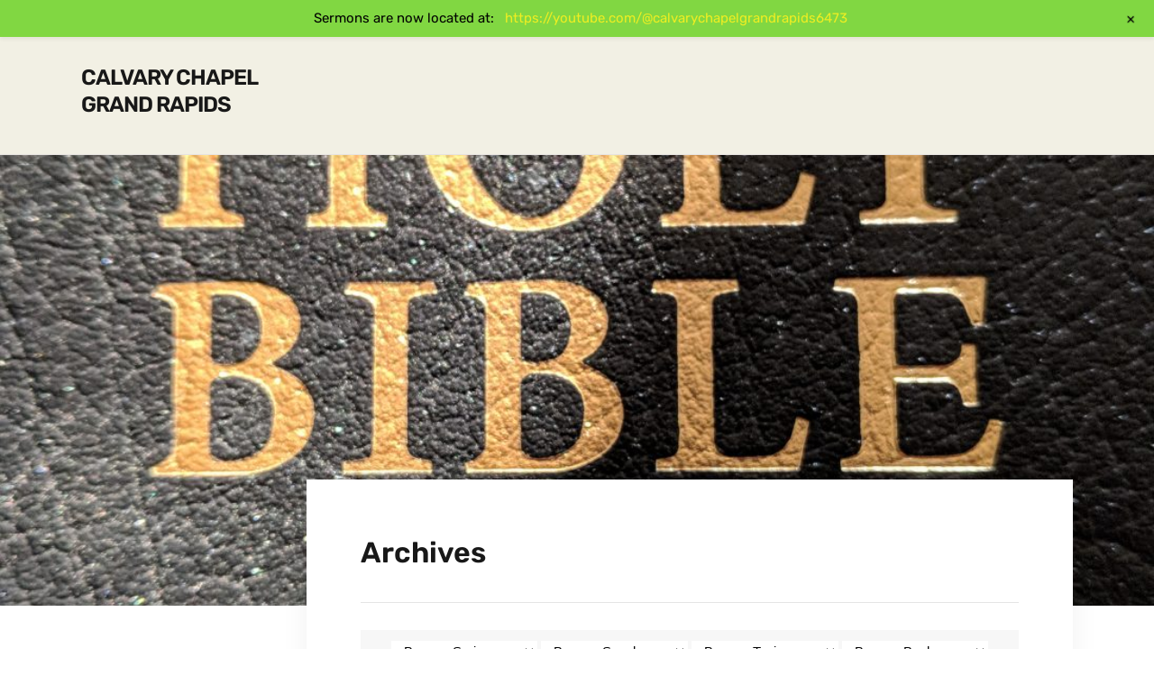

--- FILE ---
content_type: text/html; charset=UTF-8
request_url: https://www.calvarychapelgrandrapids.com/sermons/sermons-are-now-located-at-https-youtube-com-calvarychapelgrandrapids6473/?enmse=1&enmse_o=1&enmse_c=10&enmse_p=6&enmse_mid=114&enmse_sid=9
body_size: 53547
content:
<!DOCTYPE html>
<html lang="en-US">
<head>
	<meta charset="UTF-8" />
	<meta http-equiv="X-UA-Compatible" content="IE=edge" />
	<meta name="viewport" content="width=device-width, initial-scale=1.0" />
<link rel="profile" href="//gmpg.org/xfn/11" />
	<title>Archives &#8211; Calvary Chapel Grand Rapids</title>
<meta name='robots' content='max-image-preview:large' />
<link rel="alternate" type="application/rss+xml" title="Calvary Chapel Grand Rapids &raquo; Feed" href="https://www.calvarychapelgrandrapids.com/feed/" />
<link rel="alternate" type="application/rss+xml" title="Calvary Chapel Grand Rapids &raquo; Comments Feed" href="https://www.calvarychapelgrandrapids.com/comments/feed/" />
<link rel="alternate" title="oEmbed (JSON)" type="application/json+oembed" href="https://www.calvarychapelgrandrapids.com/wp-json/oembed/1.0/embed?url=https%3A%2F%2Fwww.calvarychapelgrandrapids.com%2Fsermons%2Fsermons-are-now-located-at-https-youtube-com-calvarychapelgrandrapids6473%2F" />
<link rel="alternate" title="oEmbed (XML)" type="text/xml+oembed" href="https://www.calvarychapelgrandrapids.com/wp-json/oembed/1.0/embed?url=https%3A%2F%2Fwww.calvarychapelgrandrapids.com%2Fsermons%2Fsermons-are-now-located-at-https-youtube-com-calvarychapelgrandrapids6473%2F&#038;format=xml" />
<style id='wp-img-auto-sizes-contain-inline-css' type='text/css'>
img:is([sizes=auto i],[sizes^="auto," i]){contain-intrinsic-size:3000px 1500px}
/*# sourceURL=wp-img-auto-sizes-contain-inline-css */
</style>
<link rel='stylesheet' id='SeriesEngineFrontendStyles-css' href='https://www.calvarychapelgrandrapids.com/wp-content/plugins/seriesengine_plugin/css/se_styles.css?ver=6.9' type='text/css' media='all' />
<link rel='stylesheet' id='mediaelement-css' href='https://www.calvarychapelgrandrapids.com/wp-includes/js/mediaelement/mediaelementplayer-legacy.min.css?ver=4.2.17' type='text/css' media='all' />
<link rel='stylesheet' id='wp-mediaelement-css' href='https://www.calvarychapelgrandrapids.com/wp-includes/js/mediaelement/wp-mediaelement.min.css?ver=6.9' type='text/css' media='all' />
<link rel='stylesheet' id='seriesenginefontawesome-css' href='https://www.calvarychapelgrandrapids.com/wp-content/plugins/seriesengine_plugin/css/font-awesome/css/font-awesome.min.css?ver=6.9' type='text/css' media='all' />
<link rel='stylesheet' id='wp-notification-bars-css' href='https://www.calvarychapelgrandrapids.com/wp-content/plugins/wp-notification-bars/public/css/wp-notification-bars-public.css?ver=1.0.12' type='text/css' media='all' />
<style id='wp-emoji-styles-inline-css' type='text/css'>

	img.wp-smiley, img.emoji {
		display: inline !important;
		border: none !important;
		box-shadow: none !important;
		height: 1em !important;
		width: 1em !important;
		margin: 0 0.07em !important;
		vertical-align: -0.1em !important;
		background: none !important;
		padding: 0 !important;
	}
/*# sourceURL=wp-emoji-styles-inline-css */
</style>
<style id='classic-theme-styles-inline-css' type='text/css'>
/*! This file is auto-generated */
.wp-block-button__link{color:#fff;background-color:#32373c;border-radius:9999px;box-shadow:none;text-decoration:none;padding:calc(.667em + 2px) calc(1.333em + 2px);font-size:1.125em}.wp-block-file__button{background:#32373c;color:#fff;text-decoration:none}
/*# sourceURL=/wp-includes/css/classic-themes.min.css */
</style>
<link rel='stylesheet' id='faith-style-css' href='https://www.calvarychapelgrandrapids.com/wp-content/themes/faith/style.css?ver=1.3.2' type='text/css' media='all' />
<link rel='stylesheet' id='ilovewp-icomoon-css' href='https://www.calvarychapelgrandrapids.com/wp-content/themes/faith/css/icomoon.css?ver=1.3.2' type='text/css' media='all' />
<link rel='stylesheet' id='elementor-icons-css' href='https://www.calvarychapelgrandrapids.com/wp-content/plugins/elementor/assets/lib/eicons/css/elementor-icons.min.css?ver=5.44.0' type='text/css' media='all' />
<link rel='stylesheet' id='elementor-frontend-css' href='https://www.calvarychapelgrandrapids.com/wp-content/plugins/elementor/assets/css/frontend.min.css?ver=3.33.2' type='text/css' media='all' />
<link rel='stylesheet' id='elementor-post-1180-css' href='https://www.calvarychapelgrandrapids.com/wp-content/uploads/elementor/css/post-1180.css?ver=1767491602' type='text/css' media='all' />
<link rel='stylesheet' id='font-awesome-css' href='https://www.calvarychapelgrandrapids.com/wp-content/plugins/elementor/assets/lib/font-awesome/css/font-awesome.min.css?ver=4.7.0' type='text/css' media='all' />
<link rel='stylesheet' id='elementor-gf-local-roboto-css' href='http://www.calvarychapelgrandrapids.com/wp-content/uploads/elementor/google-fonts/css/roboto.css?ver=1744790602' type='text/css' media='all' />
<link rel='stylesheet' id='elementor-gf-local-robotoslab-css' href='http://www.calvarychapelgrandrapids.com/wp-content/uploads/elementor/google-fonts/css/robotoslab.css?ver=1744790618' type='text/css' media='all' />
<script type="text/javascript" src="https://www.calvarychapelgrandrapids.com/wp-includes/js/jquery/jquery.min.js?ver=3.7.1" id="jquery-core-js"></script>
<script type="text/javascript" src="https://www.calvarychapelgrandrapids.com/wp-includes/js/jquery/jquery-migrate.min.js?ver=3.4.1" id="jquery-migrate-js"></script>
<script type="text/javascript" id="SeriesEngineFrontendJavascript-js-extra">
/* <![CDATA[ */
var seajax = {"ajaxurl":"https://www.calvarychapelgrandrapids.com/wp-admin/admin-ajax.php"};
//# sourceURL=SeriesEngineFrontendJavascript-js-extra
/* ]]> */
</script>
<script type="text/javascript" src="https://www.calvarychapelgrandrapids.com/wp-content/plugins/seriesengine_plugin/js/seriesenginefrontend281.js?ver=6.9" id="SeriesEngineFrontendJavascript-js"></script>
<script type="text/javascript" src="https://www.calvarychapelgrandrapids.com/wp-content/plugins/wp-notification-bars/public/js/wp-notification-bars-public.js?ver=1.0.12" id="wp-notification-bars-js"></script>
<script type="text/javascript" src="https://www.calvarychapelgrandrapids.com/wp-content/themes/faith/js/superfish.min.js?ver=1" id="jquery-superfish-js"></script>
<script type="text/javascript" src="https://www.calvarychapelgrandrapids.com/wp-content/themes/faith/js/jquery.flexslider-min.js?ver=1" id="jquery-flexslider-js"></script>
<link rel="https://api.w.org/" href="https://www.calvarychapelgrandrapids.com/wp-json/" /><link rel="alternate" title="JSON" type="application/json" href="https://www.calvarychapelgrandrapids.com/wp-json/wp/v2/pages/763" /><link rel="EditURI" type="application/rsd+xml" title="RSD" href="https://www.calvarychapelgrandrapids.com/xmlrpc.php?rsd" />
<meta name="generator" content="WordPress 6.9" />
<link rel="canonical" href="https://www.calvarychapelgrandrapids.com/sermons/sermons-are-now-located-at-https-youtube-com-calvarychapelgrandrapids6473/" />
<link rel='shortlink' href='https://www.calvarychapelgrandrapids.com/?p=763' />
<!-- Display fixes for Internet Explorer -->
	<!--[if IE 9]>
	<link href="https://www.calvarychapelgrandrapids.com/wp-content/plugins/seriesengine_plugin/css/ie9_fix.css" rel="stylesheet" type="text/css" />
	<![endif]-->
	<!--[if IE 8]>
	<link href="https://www.calvarychapelgrandrapids.com/wp-content/plugins/seriesengine_plugin/css/ie8_fix.css" rel="stylesheet" type="text/css" />
	<![endif]-->
	<!--[if lte IE 7]>
	<link href="https://www.calvarychapelgrandrapids.com/wp-content/plugins/seriesengine_plugin/css/ie7_fix.css" rel="stylesheet" type="text/css" />
	<![endif]-->
	<!-- end display fixes for Internet Explorer --><meta name="generator" content="Elementor 3.33.2; features: additional_custom_breakpoints; settings: css_print_method-external, google_font-enabled, font_display-auto">
			<style>
				.e-con.e-parent:nth-of-type(n+4):not(.e-lazyloaded):not(.e-no-lazyload),
				.e-con.e-parent:nth-of-type(n+4):not(.e-lazyloaded):not(.e-no-lazyload) * {
					background-image: none !important;
				}
				@media screen and (max-height: 1024px) {
					.e-con.e-parent:nth-of-type(n+3):not(.e-lazyloaded):not(.e-no-lazyload),
					.e-con.e-parent:nth-of-type(n+3):not(.e-lazyloaded):not(.e-no-lazyload) * {
						background-image: none !important;
					}
				}
				@media screen and (max-height: 640px) {
					.e-con.e-parent:nth-of-type(n+2):not(.e-lazyloaded):not(.e-no-lazyload),
					.e-con.e-parent:nth-of-type(n+2):not(.e-lazyloaded):not(.e-no-lazyload) * {
						background-image: none !important;
					}
				}
			</style>
			
<style id='global-styles-inline-css' type='text/css'>
:root{--wp--preset--aspect-ratio--square: 1;--wp--preset--aspect-ratio--4-3: 4/3;--wp--preset--aspect-ratio--3-4: 3/4;--wp--preset--aspect-ratio--3-2: 3/2;--wp--preset--aspect-ratio--2-3: 2/3;--wp--preset--aspect-ratio--16-9: 16/9;--wp--preset--aspect-ratio--9-16: 9/16;--wp--preset--color--black: #000000;--wp--preset--color--cyan-bluish-gray: #abb8c3;--wp--preset--color--white: #ffffff;--wp--preset--color--pale-pink: #f78da7;--wp--preset--color--vivid-red: #cf2e2e;--wp--preset--color--luminous-vivid-orange: #ff6900;--wp--preset--color--luminous-vivid-amber: #fcb900;--wp--preset--color--light-green-cyan: #7bdcb5;--wp--preset--color--vivid-green-cyan: #00d084;--wp--preset--color--pale-cyan-blue: #8ed1fc;--wp--preset--color--vivid-cyan-blue: #0693e3;--wp--preset--color--vivid-purple: #9b51e0;--wp--preset--gradient--vivid-cyan-blue-to-vivid-purple: linear-gradient(135deg,rgb(6,147,227) 0%,rgb(155,81,224) 100%);--wp--preset--gradient--light-green-cyan-to-vivid-green-cyan: linear-gradient(135deg,rgb(122,220,180) 0%,rgb(0,208,130) 100%);--wp--preset--gradient--luminous-vivid-amber-to-luminous-vivid-orange: linear-gradient(135deg,rgb(252,185,0) 0%,rgb(255,105,0) 100%);--wp--preset--gradient--luminous-vivid-orange-to-vivid-red: linear-gradient(135deg,rgb(255,105,0) 0%,rgb(207,46,46) 100%);--wp--preset--gradient--very-light-gray-to-cyan-bluish-gray: linear-gradient(135deg,rgb(238,238,238) 0%,rgb(169,184,195) 100%);--wp--preset--gradient--cool-to-warm-spectrum: linear-gradient(135deg,rgb(74,234,220) 0%,rgb(151,120,209) 20%,rgb(207,42,186) 40%,rgb(238,44,130) 60%,rgb(251,105,98) 80%,rgb(254,248,76) 100%);--wp--preset--gradient--blush-light-purple: linear-gradient(135deg,rgb(255,206,236) 0%,rgb(152,150,240) 100%);--wp--preset--gradient--blush-bordeaux: linear-gradient(135deg,rgb(254,205,165) 0%,rgb(254,45,45) 50%,rgb(107,0,62) 100%);--wp--preset--gradient--luminous-dusk: linear-gradient(135deg,rgb(255,203,112) 0%,rgb(199,81,192) 50%,rgb(65,88,208) 100%);--wp--preset--gradient--pale-ocean: linear-gradient(135deg,rgb(255,245,203) 0%,rgb(182,227,212) 50%,rgb(51,167,181) 100%);--wp--preset--gradient--electric-grass: linear-gradient(135deg,rgb(202,248,128) 0%,rgb(113,206,126) 100%);--wp--preset--gradient--midnight: linear-gradient(135deg,rgb(2,3,129) 0%,rgb(40,116,252) 100%);--wp--preset--font-size--small: 13px;--wp--preset--font-size--medium: 20px;--wp--preset--font-size--large: 36px;--wp--preset--font-size--x-large: 42px;--wp--preset--spacing--20: 0.44rem;--wp--preset--spacing--30: 0.67rem;--wp--preset--spacing--40: 1rem;--wp--preset--spacing--50: 1.5rem;--wp--preset--spacing--60: 2.25rem;--wp--preset--spacing--70: 3.38rem;--wp--preset--spacing--80: 5.06rem;--wp--preset--shadow--natural: 6px 6px 9px rgba(0, 0, 0, 0.2);--wp--preset--shadow--deep: 12px 12px 50px rgba(0, 0, 0, 0.4);--wp--preset--shadow--sharp: 6px 6px 0px rgba(0, 0, 0, 0.2);--wp--preset--shadow--outlined: 6px 6px 0px -3px rgb(255, 255, 255), 6px 6px rgb(0, 0, 0);--wp--preset--shadow--crisp: 6px 6px 0px rgb(0, 0, 0);}:where(.is-layout-flex){gap: 0.5em;}:where(.is-layout-grid){gap: 0.5em;}body .is-layout-flex{display: flex;}.is-layout-flex{flex-wrap: wrap;align-items: center;}.is-layout-flex > :is(*, div){margin: 0;}body .is-layout-grid{display: grid;}.is-layout-grid > :is(*, div){margin: 0;}:where(.wp-block-columns.is-layout-flex){gap: 2em;}:where(.wp-block-columns.is-layout-grid){gap: 2em;}:where(.wp-block-post-template.is-layout-flex){gap: 1.25em;}:where(.wp-block-post-template.is-layout-grid){gap: 1.25em;}.has-black-color{color: var(--wp--preset--color--black) !important;}.has-cyan-bluish-gray-color{color: var(--wp--preset--color--cyan-bluish-gray) !important;}.has-white-color{color: var(--wp--preset--color--white) !important;}.has-pale-pink-color{color: var(--wp--preset--color--pale-pink) !important;}.has-vivid-red-color{color: var(--wp--preset--color--vivid-red) !important;}.has-luminous-vivid-orange-color{color: var(--wp--preset--color--luminous-vivid-orange) !important;}.has-luminous-vivid-amber-color{color: var(--wp--preset--color--luminous-vivid-amber) !important;}.has-light-green-cyan-color{color: var(--wp--preset--color--light-green-cyan) !important;}.has-vivid-green-cyan-color{color: var(--wp--preset--color--vivid-green-cyan) !important;}.has-pale-cyan-blue-color{color: var(--wp--preset--color--pale-cyan-blue) !important;}.has-vivid-cyan-blue-color{color: var(--wp--preset--color--vivid-cyan-blue) !important;}.has-vivid-purple-color{color: var(--wp--preset--color--vivid-purple) !important;}.has-black-background-color{background-color: var(--wp--preset--color--black) !important;}.has-cyan-bluish-gray-background-color{background-color: var(--wp--preset--color--cyan-bluish-gray) !important;}.has-white-background-color{background-color: var(--wp--preset--color--white) !important;}.has-pale-pink-background-color{background-color: var(--wp--preset--color--pale-pink) !important;}.has-vivid-red-background-color{background-color: var(--wp--preset--color--vivid-red) !important;}.has-luminous-vivid-orange-background-color{background-color: var(--wp--preset--color--luminous-vivid-orange) !important;}.has-luminous-vivid-amber-background-color{background-color: var(--wp--preset--color--luminous-vivid-amber) !important;}.has-light-green-cyan-background-color{background-color: var(--wp--preset--color--light-green-cyan) !important;}.has-vivid-green-cyan-background-color{background-color: var(--wp--preset--color--vivid-green-cyan) !important;}.has-pale-cyan-blue-background-color{background-color: var(--wp--preset--color--pale-cyan-blue) !important;}.has-vivid-cyan-blue-background-color{background-color: var(--wp--preset--color--vivid-cyan-blue) !important;}.has-vivid-purple-background-color{background-color: var(--wp--preset--color--vivid-purple) !important;}.has-black-border-color{border-color: var(--wp--preset--color--black) !important;}.has-cyan-bluish-gray-border-color{border-color: var(--wp--preset--color--cyan-bluish-gray) !important;}.has-white-border-color{border-color: var(--wp--preset--color--white) !important;}.has-pale-pink-border-color{border-color: var(--wp--preset--color--pale-pink) !important;}.has-vivid-red-border-color{border-color: var(--wp--preset--color--vivid-red) !important;}.has-luminous-vivid-orange-border-color{border-color: var(--wp--preset--color--luminous-vivid-orange) !important;}.has-luminous-vivid-amber-border-color{border-color: var(--wp--preset--color--luminous-vivid-amber) !important;}.has-light-green-cyan-border-color{border-color: var(--wp--preset--color--light-green-cyan) !important;}.has-vivid-green-cyan-border-color{border-color: var(--wp--preset--color--vivid-green-cyan) !important;}.has-pale-cyan-blue-border-color{border-color: var(--wp--preset--color--pale-cyan-blue) !important;}.has-vivid-cyan-blue-border-color{border-color: var(--wp--preset--color--vivid-cyan-blue) !important;}.has-vivid-purple-border-color{border-color: var(--wp--preset--color--vivid-purple) !important;}.has-vivid-cyan-blue-to-vivid-purple-gradient-background{background: var(--wp--preset--gradient--vivid-cyan-blue-to-vivid-purple) !important;}.has-light-green-cyan-to-vivid-green-cyan-gradient-background{background: var(--wp--preset--gradient--light-green-cyan-to-vivid-green-cyan) !important;}.has-luminous-vivid-amber-to-luminous-vivid-orange-gradient-background{background: var(--wp--preset--gradient--luminous-vivid-amber-to-luminous-vivid-orange) !important;}.has-luminous-vivid-orange-to-vivid-red-gradient-background{background: var(--wp--preset--gradient--luminous-vivid-orange-to-vivid-red) !important;}.has-very-light-gray-to-cyan-bluish-gray-gradient-background{background: var(--wp--preset--gradient--very-light-gray-to-cyan-bluish-gray) !important;}.has-cool-to-warm-spectrum-gradient-background{background: var(--wp--preset--gradient--cool-to-warm-spectrum) !important;}.has-blush-light-purple-gradient-background{background: var(--wp--preset--gradient--blush-light-purple) !important;}.has-blush-bordeaux-gradient-background{background: var(--wp--preset--gradient--blush-bordeaux) !important;}.has-luminous-dusk-gradient-background{background: var(--wp--preset--gradient--luminous-dusk) !important;}.has-pale-ocean-gradient-background{background: var(--wp--preset--gradient--pale-ocean) !important;}.has-electric-grass-gradient-background{background: var(--wp--preset--gradient--electric-grass) !important;}.has-midnight-gradient-background{background: var(--wp--preset--gradient--midnight) !important;}.has-small-font-size{font-size: var(--wp--preset--font-size--small) !important;}.has-medium-font-size{font-size: var(--wp--preset--font-size--medium) !important;}.has-large-font-size{font-size: var(--wp--preset--font-size--large) !important;}.has-x-large-font-size{font-size: var(--wp--preset--font-size--x-large) !important;}
/*# sourceURL=global-styles-inline-css */
</style>
</head>

<body class="wp-singular page-template-default page page-id-763 page-child parent-pageid-1459 wp-embed-responsive wp-theme-faith page-no-sidebar page-header-default  elementor-default elementor-kit-1180 elementor-page elementor-page-763">


<div id="container">

	<a class="skip-link screen-reader-text" href="#site-main">Skip to content</a>
	<header class="site-header" role="banner">
	
		<div class="wrapper wrapper-header">

			<div id="site-branding">				<p class="site-title"><a href="https://www.calvarychapelgrandrapids.com/" rel="home">Calvary Chapel Grand Rapids</a></p>
				<p class="site-description"></p>			</div><!-- #site-branding -->
						
		</div><!-- .wrapper .wrapper-header -->

	</header><!-- .site-header -->
		<div id="ilovewp-hero" class="ilovewp-hero-withimage">
		<div class="faith-slide-thumbnail"><img fetchpriority="high" width="375" height="500" src="https://www.calvarychapelgrandrapids.com/wp-content/uploads/2018/07/MVIMG_20180528_195826-e1585097435272.jpg" class="faith-large-thumbnail faith-first-image skip-lazy wp-post-image" alt="CCGRR Bible Shot 3" loading="eager" decoding="async" /></div><!-- .faith-slide-thumbnail -->
	</div><!-- #ilovewp-hero -->
	
	<div id="site-main" class="page-has-frame page-has-image">

		<div class="wrapper wrapper-main">
		
			<main id="site-content" class="site-main" role="main">
			
								
				<div class="site-content-wrapper">

					
<article id="post-763" class="post-763 page type-page status-publish has-post-thumbnail hentry">

	<header class="ilovewp-page-intro ilovewp-page-inner">
		<h1 class="title-page">Archives</h1>
	</header><!-- .ilovewp-page-intro -->

	<div class="post-single">

		<div id="seriesengine">
	<script src="https://player.vimeo.com/api/player.js"></script>
	<input type="hidden" name="enmse-random" value="606155384" class="enmse-random">
	<div class="enmse-loading-icon" style="display: none;">
		<p>Loading Content...</p>
	</div>
	<div class="enmse-copy-link-box" style="display: none;">
		<h4>Share a Link to this Message</h4>
		<p>The link has been copied to your clipboard; paste it anywhere you would like to share it.</p>
		<a href="#" class="enmse-copy-link-done">Close</a>
	</div>
	<div class="enmse-content-container" id="enmse-top606155384">
		<input type="hidden" name="enmse-rrandom" value="606155384" class="enmse-rrandom">
			<div class="enmse-selector four">
		<select name="enmse_series" class="enmse_series">
		<option value="0">- Browse Series -</option>
		<option value="0" dir="0">-------------</option>
		<option value="&amp;enmse_archives=1" dir="&amp;enmse_archives=1">View Series Archives</option>
				<option value="0" dir="0">-------------</option>
				<option value="&amp;enmse_sid=9">Pandemic Sermons - Gospel of John</option>
				<option value="&amp;enmse_sid=8">Pandemic Sermons</option>
				<option value="&amp;enmse_sid=2">Book of Acts</option>
				<option value="&amp;enmse_sid=3">Book of Romans</option>
				<option value="&amp;enmse_sid=4">1 Corinthians</option>
				<option value="&amp;enmse_sid=5">2 Corinthians</option>
				<option value="&amp;enmse_sid=7">Galatians</option>
				<option value="&amp;enmse_sid=6">Ephesians</option>
		
	</select>
			<select name="enmse_speakers" class="enmse_speakers">
		<option value="0">- Browse Speakers -</option>
				<option value="&amp;enmse_spid=2">Randy Williamson</option>
			</select>
			<select name="enmse_topics" class="enmse_topics">
		<option value="0">- Browse Topics -</option>
			</select>
			<select name="enmse_books" class="enmse_books">
		<option value="0">- Browse Books -</option>
			</select>
	</div>
		<!-- Single Message and Related Series Details -->
<h3 class="enmse-modern-message-meta">Randy Williamson - August 2, 2020</h3>
<h2 class="enmse-modern-message-title">John 1:23-36</h2>
<!-- Display Audio or Video -->
<div class="enmse-player">
    <div class="enmse-media-container modern">
		<div class="enmse-watch w606155384" ><video src="https://youtu.be/9b1935UL0R4" controls="controls" class="enmse-video-player enmsevplayer" rel="0" name="114" preload="metadata"></div>
		<div class="enmse-listen" style="display:none;"></div>
		<div class="enmse-alternate a606155384" style="display:none;"></div>
	</div>
	<ul class="enmse-modern-player-tabs hidden hidden">
		<li class="enmse-watch-tab enmse-tab-selected" style="display:none"><a href="https://www.calvarychapelgrandrapids.com/sermons/sermons-are-now-located-at-https-youtube-com-calvarychapelgrandrapids6473/?enmse=1&amp;enmse_sid=9&amp;enmse_mid=114" style="display:none">Watch</a></li>					</ul>
	<div style="clear: both;"></div>
	<div class="enmse-modern-player-details">
		<p class="enmse-message-description">Looking at the six things John said about Jesus and how they apply to our lives today.</p>	    	    <!-- Related Topics, Series, Scripture, and Speakers -->
				<p class="enmse-related-topics"><a href="https://www.calvarychapelgrandrapids.com/sermons/sermons-are-now-located-at-https-youtube-com-calvarychapelgrandrapids6473/?enmse=1&amp;enmse_spid=2" class="enmse-speaker-ajax">More Messages from Randy Williamson<input type="hidden" name="enmse-speaker-info" value="&amp;enmse_spid=2" class="enmse-speaker-info"></a></p>			    <h3>From Series: "<em>Pandemic Sermons - Gospel of John</em>"</h3>	    <p>Pastor Randy starts from the beginning from the Gospel of John during the pandemic.</p>			</div>
	<div class="enmse-player-extras" style="display: none">
	</div>
		<div class="enmse-share-details modern">
		<ul>
	<li class="enmse-facebook"><a href="http://www.facebook.com/sharer/sharer.php?u=https://www.calvarychapelgrandrapids.com/messages/john-1-23-36/" target="_blank"><span>Facebook</span></a></li>
	<li class="enmse-twitter"><a href="https://twitter.com/intent/tweet?text=%22John 1:23-36%22%20on%20Calvary Chapel Grand Rapids:&url=%20https://www.calvarychapelgrandrapids.com/messages/john-1-23-36/" target="_blank"><span>Tweet Link</span></a></li>
	<li class="enmse-share-link"><a href="https://www.calvarychapelgrandrapids.com/messages/john-1-23-36/"><span>Share Link</span></a><input type="hidden" class="enmsecopylink" value="https://www.calvarychapelgrandrapids.com/messages/john-1-23-36/" /></li>
	<li class="enmse-email"><a href="mailto:TypeEmailHere@address.com?subject=Check%20out%20%22John 1:23-36%22%20on%20Calvary Chapel Grand Rapids&body=Check%20out%20%22John 1:23-36%22%20on%20Calvary Chapel Grand Rapids%20at%20the%20link%20below:%0A%0Ahttps://www.calvarychapelgrandrapids.com/messages/john-1-23-36/"><span>Send Email</span></a></li>
	</div>
</div>	
		<!-- Related Messages -->
<h3 class="enmse-more-title">More From "<em>Pandemic Sermons - Gospel of John</em>"</h3>
	<div class="enmse-related-area card-view" id="enmse-related606155384">
				<div class="enmse-message-card enmse-oddcard">
			<img decoding="async" src="https://www.calvarychapelgrandrapids.com/wp-content/plugins/seriesengine_plugin/images/series_thumb_placeholder.jpg" alt="John 3:22-36 Image" border="0" />			<h6>October 11, 2020</h6>
			<h5>John 3:22-36</h5>
			<p class="enmse-speaker-name">Randy Williamson</p>									<p class="enmse-card-links"><span class="enmse-alternate-cell"><input type="hidden" name="enmse-ajax-values" value="&amp;enmse_sid=9&amp;enmse_mid=120&amp;enmse_xv=1" class="enmse-ajax-values"></span><span class="enmse-watch-cell"><a href="https://www.calvarychapelgrandrapids.com/sermons/sermons-are-now-located-at-https-youtube-com-calvarychapelgrandrapids6473/?enmse=1&amp;enmse_sid=9&amp;enmse_mid=120" class="enmse-ajax-card-link">Watch</a><span class="enmse-spacer">&nbsp;&nbsp;&nbsp;</span><input type="hidden" name="enmse-ajax-values" value="&amp;enmse_sid=9&amp;enmse_mid=120" class="enmse-ajax-values"></span><span class="enmse-listen-cell"><input type="hidden" name="enmse-ajax-values" value="&amp;enmse_sid=9&amp;enmse_mid=120&amp;enmse_av=1" class="enmse-ajax-values"></span></p>
		</div>
				<div class="enmse-message-card enmse-middlecard">
			<img decoding="async" src="https://www.calvarychapelgrandrapids.com/wp-content/plugins/seriesengine_plugin/images/series_thumb_placeholder.jpg" alt="John 4:1-26 Image" border="0" />			<h6>October 18, 2020</h6>
			<h5>John 4:1-26</h5>
			<p class="enmse-speaker-name">Randy Williamson</p>									<p class="enmse-card-links"><span class="enmse-alternate-cell"><input type="hidden" name="enmse-ajax-values" value="&amp;enmse_sid=9&amp;enmse_mid=122&amp;enmse_xv=1" class="enmse-ajax-values"></span><span class="enmse-watch-cell"><a href="https://www.calvarychapelgrandrapids.com/sermons/sermons-are-now-located-at-https-youtube-com-calvarychapelgrandrapids6473/?enmse=1&amp;enmse_sid=9&amp;enmse_mid=122" class="enmse-ajax-card-link">Watch</a><span class="enmse-spacer">&nbsp;&nbsp;&nbsp;</span><input type="hidden" name="enmse-ajax-values" value="&amp;enmse_sid=9&amp;enmse_mid=122" class="enmse-ajax-values"></span><span class="enmse-listen-cell"><input type="hidden" name="enmse-ajax-values" value="&amp;enmse_sid=9&amp;enmse_mid=122&amp;enmse_av=1" class="enmse-ajax-values"></span></p>
		</div>
				<div class="enmse-message-card enmse-oddcard">
			<img decoding="async" src="https://www.calvarychapelgrandrapids.com/wp-content/plugins/seriesengine_plugin/images/series_thumb_placeholder.jpg" alt="John 4:5-26 Image" border="0" />			<h6>October 25, 2020</h6>
			<h5>John 4:5-26</h5>
			<p class="enmse-speaker-name">Randy Williamson</p>									<p class="enmse-card-links"><span class="enmse-alternate-cell"><input type="hidden" name="enmse-ajax-values" value="&amp;enmse_sid=9&amp;enmse_mid=123&amp;enmse_xv=1" class="enmse-ajax-values"></span><span class="enmse-watch-cell"><a href="https://www.calvarychapelgrandrapids.com/sermons/sermons-are-now-located-at-https-youtube-com-calvarychapelgrandrapids6473/?enmse=1&amp;enmse_sid=9&amp;enmse_mid=123" class="enmse-ajax-card-link">Watch</a><span class="enmse-spacer">&nbsp;&nbsp;&nbsp;</span><input type="hidden" name="enmse-ajax-values" value="&amp;enmse_sid=9&amp;enmse_mid=123" class="enmse-ajax-values"></span><span class="enmse-listen-cell"><input type="hidden" name="enmse-ajax-values" value="&amp;enmse_sid=9&amp;enmse_mid=123&amp;enmse_av=1" class="enmse-ajax-values"></span></p>
		</div>
				<div class="enmse-message-card">
			<img decoding="async" src="https://www.calvarychapelgrandrapids.com/wp-content/plugins/seriesengine_plugin/images/series_thumb_placeholder.jpg" alt="John 4:27-34 Image" border="0" />			<h6>November 1, 2020</h6>
			<h5>John 4:27-34</h5>
			<p class="enmse-speaker-name">Randy Williamson</p>									<p class="enmse-card-links"><span class="enmse-alternate-cell"><input type="hidden" name="enmse-ajax-values" value="&amp;enmse_sid=9&amp;enmse_mid=124&amp;enmse_xv=1" class="enmse-ajax-values"></span><span class="enmse-watch-cell"><a href="https://www.calvarychapelgrandrapids.com/sermons/sermons-are-now-located-at-https-youtube-com-calvarychapelgrandrapids6473/?enmse=1&amp;enmse_sid=9&amp;enmse_mid=124" class="enmse-ajax-card-link">Watch</a><span class="enmse-spacer">&nbsp;&nbsp;&nbsp;</span><input type="hidden" name="enmse-ajax-values" value="&amp;enmse_sid=9&amp;enmse_mid=124" class="enmse-ajax-values"></span><span class="enmse-listen-cell"><input type="hidden" name="enmse-ajax-values" value="&amp;enmse_sid=9&amp;enmse_mid=124&amp;enmse_av=1" class="enmse-ajax-values"></span></p>
		</div>
				<div class="enmse-message-card enmse-middlecard enmse-oddcard">
			<img decoding="async" src="https://www.calvarychapelgrandrapids.com/wp-content/plugins/seriesengine_plugin/images/series_thumb_placeholder.jpg" alt="John 4:34-42 Image" border="0" />			<h6>November 8, 2020</h6>
			<h5>John 4:34-42</h5>
			<p class="enmse-speaker-name">Randy Williamson</p>									<p class="enmse-card-links"><span class="enmse-alternate-cell"><input type="hidden" name="enmse-ajax-values" value="&amp;enmse_sid=9&amp;enmse_mid=125&amp;enmse_xv=1" class="enmse-ajax-values"></span><span class="enmse-watch-cell"><a href="https://www.calvarychapelgrandrapids.com/sermons/sermons-are-now-located-at-https-youtube-com-calvarychapelgrandrapids6473/?enmse=1&amp;enmse_sid=9&amp;enmse_mid=125" class="enmse-ajax-card-link">Watch</a><span class="enmse-spacer">&nbsp;&nbsp;&nbsp;</span><input type="hidden" name="enmse-ajax-values" value="&amp;enmse_sid=9&amp;enmse_mid=125" class="enmse-ajax-values"></span><span class="enmse-listen-cell"><input type="hidden" name="enmse-ajax-values" value="&amp;enmse_sid=9&amp;enmse_mid=125&amp;enmse_av=1" class="enmse-ajax-values"></span></p>
		</div>
				<div class="enmse-message-card">
			<img decoding="async" src="https://www.calvarychapelgrandrapids.com/wp-content/plugins/seriesengine_plugin/images/series_thumb_placeholder.jpg" alt="John 4:43-54 Image" border="0" />			<h6>November 8, 2020</h6>
			<h5>John 4:43-54</h5>
			<p class="enmse-speaker-name">Randy Williamson</p>									<p class="enmse-card-links"><span class="enmse-alternate-cell"><input type="hidden" name="enmse-ajax-values" value="&amp;enmse_sid=9&amp;enmse_mid=126&amp;enmse_xv=1" class="enmse-ajax-values"></span><span class="enmse-watch-cell"><a href="https://www.calvarychapelgrandrapids.com/sermons/sermons-are-now-located-at-https-youtube-com-calvarychapelgrandrapids6473/?enmse=1&amp;enmse_sid=9&amp;enmse_mid=126" class="enmse-ajax-card-link">Watch</a><span class="enmse-spacer">&nbsp;&nbsp;&nbsp;</span><input type="hidden" name="enmse-ajax-values" value="&amp;enmse_sid=9&amp;enmse_mid=126" class="enmse-ajax-values"></span><span class="enmse-listen-cell"><input type="hidden" name="enmse-ajax-values" value="&amp;enmse_sid=9&amp;enmse_mid=126&amp;enmse_av=1" class="enmse-ajax-values"></span></p>
		</div>
				<div class="enmse-message-card enmse-oddcard">
			<img decoding="async" src="https://www.calvarychapelgrandrapids.com/wp-content/plugins/seriesengine_plugin/images/series_thumb_placeholder.jpg" alt="John 4:43-54 Image" border="0" />			<h6>November 15, 2020</h6>
			<h5>John 4:43-54</h5>
			<p class="enmse-speaker-name">Randy Williamson</p>									<p class="enmse-card-links"><span class="enmse-alternate-cell"><input type="hidden" name="enmse-ajax-values" value="&amp;enmse_sid=9&amp;enmse_mid=127&amp;enmse_xv=1" class="enmse-ajax-values"></span><span class="enmse-watch-cell"><a href="https://www.calvarychapelgrandrapids.com/sermons/sermons-are-now-located-at-https-youtube-com-calvarychapelgrandrapids6473/?enmse=1&amp;enmse_sid=9&amp;enmse_mid=127" class="enmse-ajax-card-link">Watch</a><span class="enmse-spacer">&nbsp;&nbsp;&nbsp;</span><input type="hidden" name="enmse-ajax-values" value="&amp;enmse_sid=9&amp;enmse_mid=127" class="enmse-ajax-values"></span><span class="enmse-listen-cell"><input type="hidden" name="enmse-ajax-values" value="&amp;enmse_sid=9&amp;enmse_mid=127&amp;enmse_av=1" class="enmse-ajax-values"></span></p>
		</div>
				<div class="enmse-message-card enmse-middlecard">
			<img decoding="async" src="https://www.calvarychapelgrandrapids.com/wp-content/plugins/seriesengine_plugin/images/series_thumb_placeholder.jpg" alt="John 5:1-16 Image" border="0" />			<h6>November 22, 2020</h6>
			<h5>John 5:1-16</h5>
			<p class="enmse-speaker-name">Randy Williamson</p>									<p class="enmse-card-links"><span class="enmse-alternate-cell"><input type="hidden" name="enmse-ajax-values" value="&amp;enmse_sid=9&amp;enmse_mid=128&amp;enmse_xv=1" class="enmse-ajax-values"></span><span class="enmse-watch-cell"><a href="https://www.calvarychapelgrandrapids.com/sermons/sermons-are-now-located-at-https-youtube-com-calvarychapelgrandrapids6473/?enmse=1&amp;enmse_sid=9&amp;enmse_mid=128" class="enmse-ajax-card-link">Watch</a><span class="enmse-spacer">&nbsp;&nbsp;&nbsp;</span><input type="hidden" name="enmse-ajax-values" value="&amp;enmse_sid=9&amp;enmse_mid=128" class="enmse-ajax-values"></span><span class="enmse-listen-cell"><input type="hidden" name="enmse-ajax-values" value="&amp;enmse_sid=9&amp;enmse_mid=128&amp;enmse_av=1" class="enmse-ajax-values"></span></p>
		</div>
				<div class="enmse-message-card enmse-oddcard">
			<img decoding="async" src="https://www.calvarychapelgrandrapids.com/wp-content/plugins/seriesengine_plugin/images/series_thumb_placeholder.jpg" alt="John 5:17-24 Image" border="0" />			<h6>November 29, 2020</h6>
			<h5>John 5:17-24</h5>
			<p class="enmse-speaker-name">Randy Williamson</p>									<p class="enmse-card-links"><span class="enmse-alternate-cell"><input type="hidden" name="enmse-ajax-values" value="&amp;enmse_sid=9&amp;enmse_mid=129&amp;enmse_xv=1" class="enmse-ajax-values"></span><span class="enmse-watch-cell"><a href="https://www.calvarychapelgrandrapids.com/sermons/sermons-are-now-located-at-https-youtube-com-calvarychapelgrandrapids6473/?enmse=1&amp;enmse_sid=9&amp;enmse_mid=129" class="enmse-ajax-card-link">Watch</a><span class="enmse-spacer">&nbsp;&nbsp;&nbsp;</span><input type="hidden" name="enmse-ajax-values" value="&amp;enmse_sid=9&amp;enmse_mid=129" class="enmse-ajax-values"></span><span class="enmse-listen-cell"><input type="hidden" name="enmse-ajax-values" value="&amp;enmse_sid=9&amp;enmse_mid=129&amp;enmse_av=1" class="enmse-ajax-values"></span></p>
		</div>
				<div class="enmse-message-card">
			<img decoding="async" src="https://www.calvarychapelgrandrapids.com/wp-content/plugins/seriesengine_plugin/images/series_thumb_placeholder.jpg" alt="John 5:24-40 Image" border="0" />			<h6>December 6, 2020</h6>
			<h5>John 5:24-40</h5>
			<p class="enmse-speaker-name">Randy Williamson</p>									<p class="enmse-card-links"><span class="enmse-alternate-cell"><input type="hidden" name="enmse-ajax-values" value="&amp;enmse_sid=9&amp;enmse_mid=130&amp;enmse_xv=1" class="enmse-ajax-values"></span><span class="enmse-watch-cell"><a href="https://www.calvarychapelgrandrapids.com/sermons/sermons-are-now-located-at-https-youtube-com-calvarychapelgrandrapids6473/?enmse=1&amp;enmse_sid=9&amp;enmse_mid=130" class="enmse-ajax-card-link">Watch</a><span class="enmse-spacer">&nbsp;&nbsp;&nbsp;</span><input type="hidden" name="enmse-ajax-values" value="&amp;enmse_sid=9&amp;enmse_mid=130" class="enmse-ajax-values"></span><span class="enmse-listen-cell"><input type="hidden" name="enmse-ajax-values" value="&amp;enmse_sid=9&amp;enmse_mid=130&amp;enmse_av=1" class="enmse-ajax-values"></span></p>
		</div>
				<div class="se-pagination"><span class="displaying-num">Displaying 11-20 of 58</span><a href="https://www.calvarychapelgrandrapids.com/sermons/sermons-are-now-located-at-https-youtube-com-calvarychapelgrandrapids6473/?enmse=1&amp;enmse_o=1&amp;enmse_c=0&amp;enmse_p=6&amp;enmse_mid=114&amp;enmse_sid=9" class="previous page-numbers enmse-ajax-page" name="&amp;enmse_c=0&amp;enmse_p=6&amp;enmse_mid=114&amp;enmse_sid=9">&laquo;<span> Back</span></a> <a href="https://www.calvarychapelgrandrapids.com/sermons/sermons-are-now-located-at-https-youtube-com-calvarychapelgrandrapids6473/?enmse=1&amp;enmse_o=1&amp;enmse_c=0&amp;enmse_p=6&amp;enmse_mid=114&amp;enmse_sid=9" class="page-numbers number enmse-ajax-page" name="&amp;enmse_c=0&amp;enmse_p=6&amp;enmse_mid=114&amp;enmse_sid=9">1</a> <span class="page-numbers current">2</span> <a href="https://www.calvarychapelgrandrapids.com/sermons/sermons-are-now-located-at-https-youtube-com-calvarychapelgrandrapids6473/?enmse=1&amp;enmse_o=1&amp;enmse_c=20&amp;enmse_p=6&amp;enmse_mid=114&amp;enmse_sid=9" class="page-numbers number enmse-ajax-page" name="&amp;enmse_c=20&amp;enmse_p=6&amp;enmse_mid=114&amp;enmse_sid=9">3</a> <a href="https://www.calvarychapelgrandrapids.com/sermons/sermons-are-now-located-at-https-youtube-com-calvarychapelgrandrapids6473/?enmse=1&amp;enmse_o=1&amp;enmse_c=30&amp;enmse_p=6&amp;enmse_mid=114&amp;enmse_sid=9" class="page-numbers number enmse-ajax-page" name="&amp;enmse_c=30&amp;enmse_p=6&amp;enmse_mid=114&amp;enmse_sid=9">4</a> <a href="https://www.calvarychapelgrandrapids.com/sermons/sermons-are-now-located-at-https-youtube-com-calvarychapelgrandrapids6473/?enmse=1&amp;enmse_o=1&amp;enmse_c=40&amp;enmse_p=6&amp;enmse_mid=114&amp;enmse_sid=9" class="page-numbers number enmse-ajax-page" name="&amp;enmse_c=40&amp;enmse_p=6&amp;enmse_mid=114&amp;enmse_sid=9">5</a> <a href="https://www.calvarychapelgrandrapids.com/sermons/sermons-are-now-located-at-https-youtube-com-calvarychapelgrandrapids6473/?enmse=1&amp;enmse_o=1&amp;enmse_c=50&amp;enmse_p=6&amp;enmse_mid=114&amp;enmse_sid=9" class="page-numbers number enmse-ajax-page" name="&amp;enmse_c=50&amp;enmse_p=6&amp;enmse_mid=114&amp;enmse_sid=9">6</a> <a href="https://www.calvarychapelgrandrapids.com/sermons/sermons-are-now-located-at-https-youtube-com-calvarychapelgrandrapids6473/?enmse=1&amp;enmse_o=1&amp;enmse_c=20&amp;enmse_p=6&amp;enmse_mid=114&amp;enmse_sid=9" class="next page-numbers enmse-ajax-page" name="&amp;enmse_c=20&amp;enmse_p=6&amp;enmse_mid=114&amp;enmse_sid=9"><span>More </span>&raquo;</a><div style="clear: both;"></div></div>
	</div>
			<input type="hidden" name="enmse-embed-options" value="&amp;enmse_lo=0&amp;enmse_a=0&amp;enmse_pag=0&enmse_cv=1&enmse_ddval=four" class="enmse-embed-options">
<input type="hidden" name="enmse-plugin-url" value="https://www.calvarychapelgrandrapids.com/wp-content/plugins/seriesengine_plugin" class="enmse-plugin-url">
<input type="hidden" name="enmse-permalink" value="https%3A%2F%2Fwww.calvarychapelgrandrapids.com%2Fsermons%2Fsermons-are-now-located-at-https-youtube-com-calvarychapelgrandrapids6473%2F%3Fenmse%3D1" class="enmse-permalink">
<input type="hidden" name="enmse-permalinknoajax" value="https://www.calvarychapelgrandrapids.com/sermons/sermons-are-now-located-at-https-youtube-com-calvarychapelgrandrapids6473/?enmse=1" class="enmse-permalinknoajax">
<input type="hidden" name="xxse" value="L2hvbWUvY2FsdmFyeTYvcHVibGljX2h0bWwv" class="xxse" />	
		<h3 class="enmse-poweredby"><a href="http://seriesengine.com" target="_blank">Powered by Series Engine</a></h3>	
		<div style="clear: right"></div>
	<!-- v2.8.9.010326 -->
	</div>
</div>


		
	</div><!-- .post-single -->

</article><!-- #post-763 -->					
										
				</div><!-- .site-content-wrapper -->
				
							
			</main><!-- #site-content -->
			
			
<aside id="site-aside" role="complementary">

	<div class="site-aside-wrapper">
	
		
				
	</div><!-- .site-aside-wrapper -->

</aside><!-- #site-aside -->		
		</div><!-- .wrapper .wrapper-main -->

	</div><!-- #site-main -->

	<footer class="site-footer" role="contentinfo">
	
		
<div class="wrapper wrapper-footer">
			
	<div id="site-tertiary" class="site-pre-footer" role="complementary">
	
		<div class="ilovewp-column ilovewp-column-1">
			<div class="ilovewp-column-wrapper">
									<div id="text-5" class="widget widget_text"><p class="widget-title">Visit US</p>			<div class="textwidget"><p><strong>Services Begin 10 A.M Every Sunday</strong></p>
<p><strong>1425 Michigan St. NE     Grand Rapids, MI 49505           </strong></p>
<p><strong>Lower Level Suite B</strong></p>
</div>
		</div>							</div><!-- .ilovewp-column-wrapper -->
		</div><!-- .ilovewp-column .ilovewp-column-1 --><div class="ilovewp-column ilovewp-column-2">
			<div class="ilovewp-column-wrapper">
									<div id="search-6" class="widget widget_search"><p class="widget-title">Search Our Website</p><form role="search" method="get" class="search-form" action="https://www.calvarychapelgrandrapids.com/">
				<label>
					<span class="screen-reader-text">Search for:</span>
					<input type="search" class="search-field" placeholder="Search &hellip;" value="" name="s" />
				</label>
				<input type="submit" class="search-submit" value="Search" />
			</form></div>							</div><!-- .ilovewp-column-wrapper -->
		</div><!-- .ilovewp-column .ilovewp-column-2 --><div class="ilovewp-column ilovewp-column-3">
			<div class="ilovewp-column-wrapper">
									<div id="text-6" class="widget widget_text"><p class="widget-title">Contact US</p>			<div class="textwidget"><p>Phone: (616) 920-9994</p>
</div>
		</div>							</div><!-- .ilovewp-column-wrapper -->
		</div><!-- .ilovewp-column .ilovewp-column-3 --><div class="ilovewp-column ilovewp-column-4">
			<div class="ilovewp-column-wrapper">
									<div id="nav_menu-4" class="widget widget_nav_menu"><p class="widget-title">Calvary Chapel</p><div class="menu-footer-menu-container"><ul id="menu-footer-menu" class="menu"><li id="menu-item-1056" class="menu-item menu-item-type-post_type menu-item-object-page menu-item-home menu-item-1056"><a href="https://www.calvarychapelgrandrapids.com/">Home</a></li>
<li id="menu-item-1057" class="menu-item menu-item-type-custom menu-item-object-custom menu-item-1057"><a href="#About%20Us">About Us</a></li>
<li id="menu-item-1059" class="menu-item menu-item-type-custom menu-item-object-custom menu-item-1059"><a href="#Services">Services/Ministries</a></li>
<li id="menu-item-1055" class="menu-item menu-item-type-post_type menu-item-object-page current-menu-item page_item page-item-763 current_page_item menu-item-1055"><a href="https://www.calvarychapelgrandrapids.com/sermons/sermons-are-now-located-at-https-youtube-com-calvarychapelgrandrapids6473/" aria-current="page">Archives</a></li>
<li id="menu-item-1058" class="menu-item menu-item-type-custom menu-item-object-custom menu-item-1058"><a href="#Contact">Contact Us</a></li>
</ul></div></div>							</div><!-- .ilovewp-column-wrapper -->
		</div><!-- .ilovewp-column .ilovewp-column-4 --><div class="ilovewp-column ilovewp-column-5">
			<div class="ilovewp-column-wrapper">
									<div id="enmse_seriesengine_widget_info-3" class="widget enmse_seriesengine_widget_class"><p class="widget-title">Sermons</p><ul class="enmse-widget-list"><li class="enmse-widgetseries"><a href="?enmse=1&amp;enmse_sid=9">Pandemic Sermons - Gospel of John</a></li><li class="enmse-widgetseries"><a href="?enmse=1&amp;enmse_sid=8">Pandemic Sermons</a></li><li class="enmse-widgetseries"><a href="?enmse=1&amp;enmse_sid=2">Book of Acts</a></li><li class="enmse-widgetseries"><a href="?enmse=1&amp;enmse_sid=3">Book of Romans</a></li><li class="enmse-widgetseries"><a href="?enmse=1&amp;enmse_sid=4">1 Corinthians</a></li><li class="enmse-widgetseries"><a href="?enmse=1&amp;enmse_archives=1">View Series Archives...</a></li></ul></div>							</div><!-- .ilovewp-column-wrapper -->
		</div><!-- .ilovewp-column .ilovewp-column-5 -->	
	</div><!-- #site-tertiary .site-pre-footer -->

</div><!-- .wrapper .wrapper-footer -->

		
		<div class="wrapper wrapper-copy">
						<p>Copyright &copy; 2026 Calvary Chapel Grand Rapids. All Rights Reserved.</p>
			<p class="copy-ilovewp"><span class="theme-credit">Theme by <a href="https://www.ilovewp.com/" rel="designer noopener external" target="_blank">ILOVEWP</a></span></p>
		</div><!-- .wrapper .wrapper-copy -->
	
	</footer><!-- .site-footer -->

</div><!-- end #container -->

<script type="speculationrules">
{"prefetch":[{"source":"document","where":{"and":[{"href_matches":"/*"},{"not":{"href_matches":["/wp-*.php","/wp-admin/*","/wp-content/uploads/*","/wp-content/*","/wp-content/plugins/*","/wp-content/themes/faith/*","/*\\?(.+)"]}},{"not":{"selector_matches":"a[rel~=\"nofollow\"]"}},{"not":{"selector_matches":".no-prefetch, .no-prefetch a"}}]},"eagerness":"conservative"}]}
</script>
			<div class="mtsnb mtsnb-shown mtsnb-top mtsnb-fixed" id="mtsnb-1451" data-mtsnb-id="1451" style="background-color:#81d742;color:#000000;">
				<style type="text/css">
					.mtsnb { position: fixed; -webkit-box-shadow: 0 3px 4px rgba(0, 0, 0, 0.05);box-shadow: 0 3px 4px rgba(0, 0, 0, 0.05);}
					.mtsnb .mtsnb-container { width: 1080px; font-size: 15px;}
					.mtsnb a { color: #eeee22;}
					.mtsnb .mtsnb-button { background-color: #eeee22;}
				</style>
				<div class="mtsnb-container-outer">
					<div class="mtsnb-container mtsnb-clearfix">
												<div class="mtsnb-button-type mtsnb-content"><span class="mtsnb-text">Sermons are now located at: </span><a href="https://www.youtube.com/channel/UCpVZpuDiyNRH8rRUN0g3phg/featured" class="mtsnb-link">https://youtube.com/@calvarychapelgrandrapids6473</a></div>											</div>
																		<a href="#" class="mtsnb-hide" style="background-color:#81d742;color:#000000;"><span>+</span></a>
										</div>
			</div>
						<script>
				const lazyloadRunObserver = () => {
					const lazyloadBackgrounds = document.querySelectorAll( `.e-con.e-parent:not(.e-lazyloaded)` );
					const lazyloadBackgroundObserver = new IntersectionObserver( ( entries ) => {
						entries.forEach( ( entry ) => {
							if ( entry.isIntersecting ) {
								let lazyloadBackground = entry.target;
								if( lazyloadBackground ) {
									lazyloadBackground.classList.add( 'e-lazyloaded' );
								}
								lazyloadBackgroundObserver.unobserve( entry.target );
							}
						});
					}, { rootMargin: '200px 0px 200px 0px' } );
					lazyloadBackgrounds.forEach( ( lazyloadBackground ) => {
						lazyloadBackgroundObserver.observe( lazyloadBackground );
					} );
				};
				const events = [
					'DOMContentLoaded',
					'elementor/lazyload/observe',
				];
				events.forEach( ( event ) => {
					document.addEventListener( event, lazyloadRunObserver );
				} );
			</script>
			<script type="text/javascript" id="mediaelement-core-js-before">
/* <![CDATA[ */
var mejsL10n = {"language":"en","strings":{"mejs.download-file":"Download File","mejs.install-flash":"You are using a browser that does not have Flash player enabled or installed. Please turn on your Flash player plugin or download the latest version from https://get.adobe.com/flashplayer/","mejs.fullscreen":"Fullscreen","mejs.play":"Play","mejs.pause":"Pause","mejs.time-slider":"Time Slider","mejs.time-help-text":"Use Left/Right Arrow keys to advance one second, Up/Down arrows to advance ten seconds.","mejs.live-broadcast":"Live Broadcast","mejs.volume-help-text":"Use Up/Down Arrow keys to increase or decrease volume.","mejs.unmute":"Unmute","mejs.mute":"Mute","mejs.volume-slider":"Volume Slider","mejs.video-player":"Video Player","mejs.audio-player":"Audio Player","mejs.captions-subtitles":"Captions/Subtitles","mejs.captions-chapters":"Chapters","mejs.none":"None","mejs.afrikaans":"Afrikaans","mejs.albanian":"Albanian","mejs.arabic":"Arabic","mejs.belarusian":"Belarusian","mejs.bulgarian":"Bulgarian","mejs.catalan":"Catalan","mejs.chinese":"Chinese","mejs.chinese-simplified":"Chinese (Simplified)","mejs.chinese-traditional":"Chinese (Traditional)","mejs.croatian":"Croatian","mejs.czech":"Czech","mejs.danish":"Danish","mejs.dutch":"Dutch","mejs.english":"English","mejs.estonian":"Estonian","mejs.filipino":"Filipino","mejs.finnish":"Finnish","mejs.french":"French","mejs.galician":"Galician","mejs.german":"German","mejs.greek":"Greek","mejs.haitian-creole":"Haitian Creole","mejs.hebrew":"Hebrew","mejs.hindi":"Hindi","mejs.hungarian":"Hungarian","mejs.icelandic":"Icelandic","mejs.indonesian":"Indonesian","mejs.irish":"Irish","mejs.italian":"Italian","mejs.japanese":"Japanese","mejs.korean":"Korean","mejs.latvian":"Latvian","mejs.lithuanian":"Lithuanian","mejs.macedonian":"Macedonian","mejs.malay":"Malay","mejs.maltese":"Maltese","mejs.norwegian":"Norwegian","mejs.persian":"Persian","mejs.polish":"Polish","mejs.portuguese":"Portuguese","mejs.romanian":"Romanian","mejs.russian":"Russian","mejs.serbian":"Serbian","mejs.slovak":"Slovak","mejs.slovenian":"Slovenian","mejs.spanish":"Spanish","mejs.swahili":"Swahili","mejs.swedish":"Swedish","mejs.tagalog":"Tagalog","mejs.thai":"Thai","mejs.turkish":"Turkish","mejs.ukrainian":"Ukrainian","mejs.vietnamese":"Vietnamese","mejs.welsh":"Welsh","mejs.yiddish":"Yiddish"}};
//# sourceURL=mediaelement-core-js-before
/* ]]> */
</script>
<script type="text/javascript" src="https://www.calvarychapelgrandrapids.com/wp-includes/js/mediaelement/mediaelement-and-player.min.js?ver=4.2.17" id="mediaelement-core-js"></script>
<script type="text/javascript" src="https://www.calvarychapelgrandrapids.com/wp-includes/js/mediaelement/mediaelement-migrate.min.js?ver=6.9" id="mediaelement-migrate-js"></script>
<script type="text/javascript" id="mediaelement-js-extra">
/* <![CDATA[ */
var _wpmejsSettings = {"pluginPath":"/wp-includes/js/mediaelement/","classPrefix":"mejs-","stretching":"responsive","audioShortcodeLibrary":"mediaelement","videoShortcodeLibrary":"mediaelement"};
//# sourceURL=mediaelement-js-extra
/* ]]> */
</script>
<script type="text/javascript" src="https://www.calvarychapelgrandrapids.com/wp-includes/js/mediaelement/wp-mediaelement.min.js?ver=6.9" id="wp-mediaelement-js"></script>
<script type="text/javascript" src="https://www.calvarychapelgrandrapids.com/wp-content/themes/faith/js/faith.js?ver=1.3.2" id="faith-scripts-js"></script>
<script id="wp-emoji-settings" type="application/json">
{"baseUrl":"https://s.w.org/images/core/emoji/17.0.2/72x72/","ext":".png","svgUrl":"https://s.w.org/images/core/emoji/17.0.2/svg/","svgExt":".svg","source":{"concatemoji":"https://www.calvarychapelgrandrapids.com/wp-includes/js/wp-emoji-release.min.js?ver=6.9"}}
</script>
<script type="module">
/* <![CDATA[ */
/*! This file is auto-generated */
const a=JSON.parse(document.getElementById("wp-emoji-settings").textContent),o=(window._wpemojiSettings=a,"wpEmojiSettingsSupports"),s=["flag","emoji"];function i(e){try{var t={supportTests:e,timestamp:(new Date).valueOf()};sessionStorage.setItem(o,JSON.stringify(t))}catch(e){}}function c(e,t,n){e.clearRect(0,0,e.canvas.width,e.canvas.height),e.fillText(t,0,0);t=new Uint32Array(e.getImageData(0,0,e.canvas.width,e.canvas.height).data);e.clearRect(0,0,e.canvas.width,e.canvas.height),e.fillText(n,0,0);const a=new Uint32Array(e.getImageData(0,0,e.canvas.width,e.canvas.height).data);return t.every((e,t)=>e===a[t])}function p(e,t){e.clearRect(0,0,e.canvas.width,e.canvas.height),e.fillText(t,0,0);var n=e.getImageData(16,16,1,1);for(let e=0;e<n.data.length;e++)if(0!==n.data[e])return!1;return!0}function u(e,t,n,a){switch(t){case"flag":return n(e,"\ud83c\udff3\ufe0f\u200d\u26a7\ufe0f","\ud83c\udff3\ufe0f\u200b\u26a7\ufe0f")?!1:!n(e,"\ud83c\udde8\ud83c\uddf6","\ud83c\udde8\u200b\ud83c\uddf6")&&!n(e,"\ud83c\udff4\udb40\udc67\udb40\udc62\udb40\udc65\udb40\udc6e\udb40\udc67\udb40\udc7f","\ud83c\udff4\u200b\udb40\udc67\u200b\udb40\udc62\u200b\udb40\udc65\u200b\udb40\udc6e\u200b\udb40\udc67\u200b\udb40\udc7f");case"emoji":return!a(e,"\ud83e\u1fac8")}return!1}function f(e,t,n,a){let r;const o=(r="undefined"!=typeof WorkerGlobalScope&&self instanceof WorkerGlobalScope?new OffscreenCanvas(300,150):document.createElement("canvas")).getContext("2d",{willReadFrequently:!0}),s=(o.textBaseline="top",o.font="600 32px Arial",{});return e.forEach(e=>{s[e]=t(o,e,n,a)}),s}function r(e){var t=document.createElement("script");t.src=e,t.defer=!0,document.head.appendChild(t)}a.supports={everything:!0,everythingExceptFlag:!0},new Promise(t=>{let n=function(){try{var e=JSON.parse(sessionStorage.getItem(o));if("object"==typeof e&&"number"==typeof e.timestamp&&(new Date).valueOf()<e.timestamp+604800&&"object"==typeof e.supportTests)return e.supportTests}catch(e){}return null}();if(!n){if("undefined"!=typeof Worker&&"undefined"!=typeof OffscreenCanvas&&"undefined"!=typeof URL&&URL.createObjectURL&&"undefined"!=typeof Blob)try{var e="postMessage("+f.toString()+"("+[JSON.stringify(s),u.toString(),c.toString(),p.toString()].join(",")+"));",a=new Blob([e],{type:"text/javascript"});const r=new Worker(URL.createObjectURL(a),{name:"wpTestEmojiSupports"});return void(r.onmessage=e=>{i(n=e.data),r.terminate(),t(n)})}catch(e){}i(n=f(s,u,c,p))}t(n)}).then(e=>{for(const n in e)a.supports[n]=e[n],a.supports.everything=a.supports.everything&&a.supports[n],"flag"!==n&&(a.supports.everythingExceptFlag=a.supports.everythingExceptFlag&&a.supports[n]);var t;a.supports.everythingExceptFlag=a.supports.everythingExceptFlag&&!a.supports.flag,a.supports.everything||((t=a.source||{}).concatemoji?r(t.concatemoji):t.wpemoji&&t.twemoji&&(r(t.twemoji),r(t.wpemoji)))});
//# sourceURL=https://www.calvarychapelgrandrapids.com/wp-includes/js/wp-emoji-loader.min.js
/* ]]> */
</script>

</body>
</html>